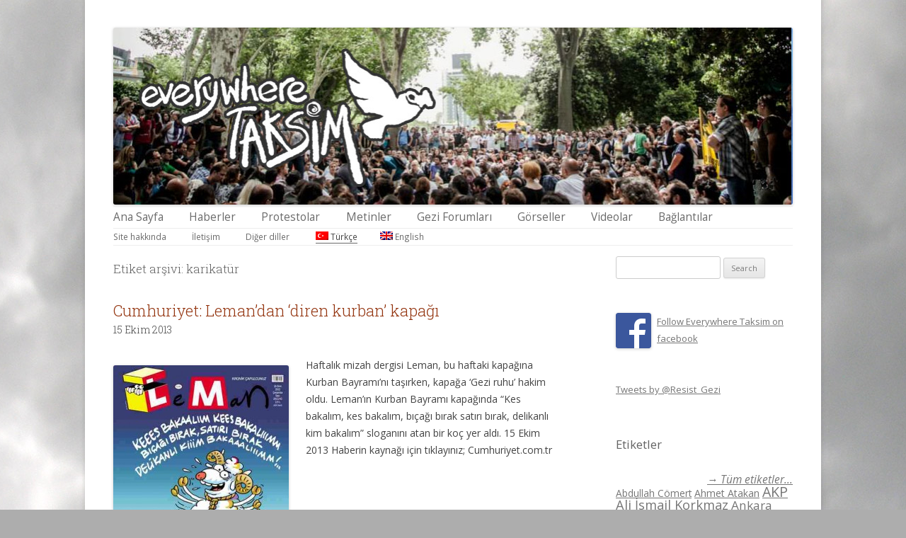

--- FILE ---
content_type: text/html; charset=UTF-8
request_url: https://everywheretaksim.net/tr/tag/karikatur/
body_size: 11478
content:
<!DOCTYPE html>
<!--[if IE 7]>
<html class="ie ie7"  prefix="og: http://ogp.me/ns#">
<![endif]-->
<!--[if IE 8]>
<html class="ie ie8"  prefix="og: http://ogp.me/ns#">
<![endif]-->
<!--[if !(IE 7) | !(IE 8)  ]><!-->
<html  prefix="og: http://ogp.me/ns#">
<!--<![endif]-->
<head><link rel="stylesheet" type="text/css" href="../../../wp-content/plugins/w3-total-cache/pub/minify.php@file=539c9%252Fdefault.include.208e38.css" media="all" />
<script type="text/javascript" src="../../../wp-content/plugins/w3-total-cache/pub/minify.php@file=539c9%252Fdefault.include.bc7480.js"></script>

<meta charset="UTF-8" />
<meta name="viewport" content="width=device-width" />
<title>karikatür | Everywhere Taksim</title>


<link rel="shortcut icon" href="../../../wp-content/themes/twentytwelve-customized/favicon.ico@v=2" />
<link rel="profile" href="http://gmpg.org/xfn/11" />
<link rel="pingback" href="../../../xmlrpc.php" />
<!--[if lt IE 9]>
<script src="https://everywheretaksim.net/wp-content/themes/twentytwelve/js/html5.js" type="text/javascript"></script>
<![endif]-->
<link rel="alternate" type="application/rss+xml" title="Everywhere Taksim &raquo; Beslemesi" href="../../feed/index.html" />
<link rel="alternate" type="application/rss+xml" title="Everywhere Taksim &raquo; Yorum Beslemesi" href="https://everywheretaksim.net/tr/comments/feed/" />
<link rel="alternate" type="application/rss+xml" title="Everywhere Taksim &raquo; karikatür Etiket Beslemesi" href="feed/index.html" />




<link rel='stylesheet' id='twentytwelve-fonts-css'  href='https://fonts.googleapis.com/css?family=Open+Sans:400italic,700italic,400,700&#038;subset=latin,latin-ext' type='text/css' media='all' />

<!--[if lt IE 9]>
<link rel='stylesheet' id='twentytwelve-ie-css'  href='https://everywheretaksim.net/wp-content/themes/twentytwelve/css/ie.css?ver=20121010' type='text/css' media='all' />
<![endif]-->







<script type='text/javascript'>
/* <![CDATA[ */
var shutterSettings = {"msgLoading":"L O A D I N G","msgClose":"Click to Close","imageCount":"1"};
/* ]]> */
</script>




<script type='text/javascript'>
/* <![CDATA[ */
var wpml_browser_redirect_params = {"pageLanguage":"tr","languageUrls":{"tr":"http:\/\/everywheretaksim.net\/tr\/tag\/karikatur\/"},"cookie":{"name":"_icl_visitor_lang_js","domain":"everywheretaksim.net","path":"\/","expiration":24}};
/* ]]> */
</script>

<link rel="EditURI" type="application/rsd+xml" title="RSD" href="../../../xmlrpc.php@rsd" />
<link rel="wlwmanifest" type="application/wlwmanifest+xml" href="https://everywheretaksim.net/wp-includes/wlwmanifest.xml" /> 
<meta name="generator" content="WordPress 3.6" />







<style type="text/css">
	
	.flowplayer, flowplayer * { margin: 0 auto 28px auto; display: block; }
	.flowplayer .fp-controls { background-color: #333333 !important; }
	.flowplayer { background-color: #000000 !important; }
	.flowplayer .fp-duration { color: #eeeeee !important; }
	.flowplayer .fp-elapsed { color: #eeeeee !important; }
	.flowplayer .fp-volumelevel { background-color: #00a7c8 !important; }  
	.flowplayer .fp-volumeslider { background-color: #eeeeee !important; }
	.flowplayer .fp-timeline { background-color: #666666 !important; }
	.flowplayer .fp-progress { background-color: #00a7c8 !important; }
	.flowplayer .fp-buffer { background-color: #eeeeee !important; }
	#content .flowplayer, .flowplayer { font-family: Tahoma, Geneva, sans-serif; }
	#content .flowplayer .fp-embed-code textarea, .flowplayer .fp-embed-code textarea { line-height: 1.4; white-space: pre-wrap; color: #eeeeee !important; height: 160px; font-size: 10px; }
	
	.fvplayer .mejs-container .mejs-controls { background: #333333!important; } 
	.fvplayer .mejs-controls .mejs-time-rail .mejs-time-current { background: #00a7c8!important; } 
	.fvplayer .mejs-controls .mejs-time-rail .mejs-time-loaded { background: #eeeeee!important; } 
	.fvplayer .mejs-horizontal-volume-current { background: #00a7c8!important; } 
	.fvplayer .me-cannotplay span { padding: 5px; }
	#content .fvplayer .mejs-container .mejs-controls div { font-family: Tahoma, Geneva, sans-serif; }

	.wpfp_custom_background { display: none; }	
	.wpfp_custom_popup { display: none; position: absolute; top: 10%; z-index: 2; text-align: center; width: 100%; color: #fff; }
	.is-finished .wpfp_custom_popup, .is-finished .wpfp_custom_background { display: block; }	
	.wpfp_custom_popup_content {  background: #333333; padding: 1% 5%; width: 65%; margin: 0 auto; }

	.wpfp_custom_ad { position: absolute; bottom: 10%; z-index: 2; width: 100%; }
.wpfp_custom_ad_content { background: white; margin: 0 auto; position: relative }	.wpfp_custom_ad { color: #888; }
	.wpfp_custom_ad a { color: #ff3333 }
</style>
<!-- <meta name="NextGEN" version="1.9.13" /> -->


<!-- Plugin: Open external links a new window. Plugin by Kristian Risager Larsen, http://kristianrisagerlarsen.dk . Download it at http://wordpress.org/extend/plugins/open-external-links-in-a-new-window/ -->
<script type="text/javascript">//<![CDATA[
	function external_links_in_new_windows_loop() {
		if (!document.links) {
			document.links = document.getElementsByTagName('a');
		}
		var change_link = false;
		var force = '';
		var ignore = '';

		for (var t=0; t<document.links.length; t++) {
			var all_links = document.links[t];
			change_link = false;
			
			if(document.links[t].hasAttribute('onClick') == false) {
				// forced if the address starts with http (or also https), but does not link to the current domain
				if(all_links.href.search(/^http/) != -1 && all_links.href.search('everywheretaksim.net') == -1) {
					// alert('Changeda '+all_links.href);
					change_link = true;
				}
					
				if(force != '' && all_links.href.search(force) != -1) {
					// forced
					// alert('force '+all_links.href);
					change_link = true;
				}
				
				if(ignore != '' && all_links.href.search(ignore) != -1) {
					// alert('ignore '+all_links.href);
					// ignored
					change_link = false;
				}

				if(change_link == true) {
					// alert('Changed '+all_links.href);
					document.links[t].setAttribute('onClick', 'javascript:window.open(\''+all_links.href+'\'); return false;');
					document.links[t].removeAttribute('target');
				}
			}
		}
	}
	
	// Load
	function external_links_in_new_windows_load(func)
	{	
		var oldonload = window.onload;
		if (typeof window.onload != 'function'){
			window.onload = func;
		} else {
			window.onload = function(){
				oldonload();
				func();
			}
		}
	}

	external_links_in_new_windows_load(external_links_in_new_windows_loop);
	//]]></script>

<script type="text/javascript">var icl_lang = 'tr';var icl_home = 'https://everywheretaksim.net/tr/';</script>
<script type="text/javascript" src="../../../wp-content/plugins/sitepress-multilingual-cms/res/js/sitepress.js"></script>
<meta name="generator" content="WPML ver:2.8.2 stt:55,1;0" />
<script type='text/javascript'>var base_url_sociable = 'https://everywheretaksim.net/wp-content/plugins/sociable/'</script><script type='text/javascript' src='https://apis.google.com/js/plusone.js'></script><!-- Open Graph Meta Data by WP-Open-Graph plugin-->
<meta property="og:site_name" content="Everywhere Taksim" />
<meta property="og:locale" content="tr_tr" />
<meta property="og:type" content="article" />
<meta property="og:title" content="karikatür" />
<meta property="og:url" content="https://everywheretaksim.net/tr/tag/karikatur/" />
<meta property="og:image" content="https://everywheretaksim.net/wp-content/uploads/2013/08/EverywhereTaksim_Logo.gif" />
<!-- /Open Graph Meta Data -->
<!-- *** WP-Piwik - see http://wordpress.org/extend/plugins/wp-piwik/ ******** -->
<!-- Piwik -->
<script type="text/javascript">
  var _paq = _paq || [];
  _paq.push(['trackPageView']);
  _paq.push(['enableLinkTracking']);
  (function() {
    var u=(("https:" == document.location.protocol) ? "https" : "http") + "://everywheretaksim.net/piwik/"
    _paq.push(['setTrackerUrl', u+'piwik.php']);
    _paq.push(['setSiteId', 1]);
    var d=document, g=d.createElement('script'), s=d.getElementsByTagName('script')[0]; g.type='text/javascript';
    g.defer=true; g.async=true; g.src=u+'piwik.js'; s.parentNode.insertBefore(g,s);
  })();
</script>
<!-- End Piwik Code -->
<!-- *** /WP-Piwik *********************************************************** -->
	<style type="text/css">
			.site-title,
		.site-description {
			position: absolute !important;
			clip: rect(1px 1px 1px 1px); /* IE7 */
			clip: rect(1px, 1px, 1px, 1px);
		}
		</style>
	<style type="text/css" id="custom-background-css">
body.custom-background { background-color: #adadad; }
</style>
<link href='https://fonts.googleapis.com/css?family=Roboto+Slab:300&subset=latin,latin-ext' rel='stylesheet' type='text/css'>
</head>

<body class="archive tag tag-karikatur tag-692 custom-background custom-font-enabled">
<div id="page" class="hfeed site">
	<header id="masthead" class="site-header" role="banner">
				<a href="../../index.html"><img src="../../../wp-content/uploads/2013/09/ET4.jpg" class="header-image" width="961" height="250" alt="" /></a>
		
		<hgroup>
			<h1 class="site-title"><a href="../../index.html" title="Everywhere Taksim" rel="home">Everywhere Taksim</a></h1>
			<h2 class="site-description">Archive of Occupy Gezi</h2>
		</hgroup>

		<nav id="site-navigation" class="main-navigation" role="navigation">
			<h3 class="menu-toggle">Menü</h3>
			<a class="assistive-text" href="index.html#content" title="İçeriğe geç">İçeriğe geç</a>
			<div class="menu-main-menu-tr-container"><ul id="menu-main-menu-tr" class="nav-menu"><li id="menu-item-9" class="menu-item menu-item-type-custom menu-item-object-custom menu-item-9"><a href="../../../tr.html">Ana Sayfa</a></li>
<li id="menu-item-7241" class="menu-item menu-item-type-taxonomy menu-item-object-category menu-item-7241"><a href="../../category/haberler/index.html">Haberler</a></li>
<li id="menu-item-23" class="menu-item menu-item-type-taxonomy menu-item-object-category menu-item-23"><a href="../../category/protestolar/index.html">Protestolar</a>
<ul class="sub-menu">
	<li id="menu-item-31676" class="menu-item menu-item-type-taxonomy menu-item-object-category menu-item-31676"><a href="../../category/protestolar/il-il-direnis/index.html">İl il direniş</a></li>
	<li id="menu-item-25" class="menu-item menu-item-type-taxonomy menu-item-object-category menu-item-25"><a href="../../category/protestolar/yurt-disinda-protestolar/index.html">Yurt dışında protestolar</a></li>
	<li id="menu-item-236" class="menu-item menu-item-type-taxonomy menu-item-object-category menu-item-236"><a href="../../category/protestolar/sanatsal-protestolar/index.html">Sanatsal Protestolar</a>
	<ul class="sub-menu">
		<li id="menu-item-5386" class="menu-item menu-item-type-taxonomy menu-item-object-category menu-item-5386"><a href="../../category/protestolar/sanatsal-protestolar/belgesel-film/index.html">Belgesel / Film</a></li>
		<li id="menu-item-5387" class="menu-item menu-item-type-taxonomy menu-item-object-category menu-item-5387"><a href="../../category/protestolar/sanatsal-protestolar/dansperformans/index.html">Dans / Performans</a></li>
		<li id="menu-item-5388" class="menu-item menu-item-type-taxonomy menu-item-object-category menu-item-5388"><a href="../../category/protestolar/sanatsal-protestolar/literatur-tr/index.html">Literatür</a></li>
		<li id="menu-item-5389" class="menu-item menu-item-type-taxonomy menu-item-object-category menu-item-5389"><a href="../../category/protestolar/sanatsal-protestolar/cagdas-sanat/index.html">Görsel Sanatlar</a></li>
		<li id="menu-item-5390" class="menu-item menu-item-type-taxonomy menu-item-object-category menu-item-5390"><a href="../../category/protestolar/sanatsal-protestolar/muzik/index.html">Müzik</a></li>
	</ul>
</li>
	<li id="menu-item-5417" class="menu-item menu-item-type-taxonomy menu-item-object-category menu-item-5417"><a href="../../category/protestolar/feminist-protestolar/index.html">Feminist Protestolar</a></li>
	<li id="menu-item-2873" class="menu-item menu-item-type-taxonomy menu-item-object-category menu-item-2873"><a href="../../category/protestolar/lgbtq-protestolari/index.html">LGBTQ Protestoları</a></li>
</ul>
</li>
<li id="menu-item-26" class="menu-item menu-item-type-taxonomy menu-item-object-category menu-item-26"><a href="../../category/metinler/index.html">Metinler</a>
<ul class="sub-menu">
	<li id="menu-item-27" class="menu-item menu-item-type-taxonomy menu-item-object-category menu-item-27"><a href="../../category/metinler/makaleler/index.html">Makaleler</a></li>
	<li id="menu-item-14822" class="menu-item menu-item-type-taxonomy menu-item-object-category menu-item-14822"><a href="../../category/metinler/roportajlar/index.html">Röportajlar</a></li>
	<li id="menu-item-28" class="menu-item menu-item-type-taxonomy menu-item-object-category menu-item-28"><a href="../../category/metinler/siddet-oykuleri/index.html">Şiddet öyküleri</a></li>
	<li id="menu-item-29" class="menu-item menu-item-type-taxonomy menu-item-object-category menu-item-29"><a href="../../category/metinler/kisisel-hikayeler/index.html">Kişisel hikayeler</a></li>
	<li id="menu-item-43723" class="menu-item menu-item-type-taxonomy menu-item-object-category menu-item-43723"><a href="../../category/metinler/katledilenler/index.html">Katledilenler</a></li>
	<li id="menu-item-16080" class="menu-item menu-item-type-taxonomy menu-item-object-category menu-item-16080"><a href="../../category/metinler/gozalti-tutuklama/index.html">Gözaltı/Tutuklama/Soruşturma</a></li>
	<li id="menu-item-7350" class="menu-item menu-item-type-taxonomy menu-item-object-category menu-item-7350"><a href="../../category/metinler/kayiplar-tr/index.html">Kayıplar</a></li>
	<li id="menu-item-30" class="menu-item menu-item-type-taxonomy menu-item-object-category menu-item-30"><a href="../../category/metinler/bildiriler/index.html">Bildiriler</a></li>
	<li id="menu-item-31" class="menu-item menu-item-type-taxonomy menu-item-object-category menu-item-31"><a href="../../category/metinler/destek-mesajlari/index.html">Destek Mesajları</a></li>
	<li id="menu-item-43746" class="menu-item menu-item-type-taxonomy menu-item-object-category menu-item-43746"><a href="../../category/metinler/raporlar/index.html">Raporlar</a></li>
	<li id="menu-item-7351" class="menu-item menu-item-type-taxonomy menu-item-object-category menu-item-7351"><a href="../../category/metinler/magdur-hayvanlar-tr/index.html">Mağdur Hayvanlar</a></li>
	<li id="menu-item-14756" class="menu-item menu-item-type-taxonomy menu-item-object-category menu-item-14756"><a title="Hiciv" href="../../category/metinler/hiciv/index.html">Hiciv</a></li>
	<li id="menu-item-29377" class="menu-item menu-item-type-post_type menu-item-object-page menu-item-29377"><a href="../../chomsky-ozel/index.html">Chomsky Özel</a></li>
	<li id="menu-item-7292" class="menu-item menu-item-type-taxonomy menu-item-object-category menu-item-7292"><a href="../../category/metinler/rte-konusma-metinleri/index.html">RTE Konuşma Metinleri</a></li>
</ul>
</li>
<li id="menu-item-7176" class="menu-item menu-item-type-taxonomy menu-item-object-category menu-item-7176"><a href="../../category/gezi-forumlari-tr/index.html">Gezi Forumları</a>
<ul class="sub-menu">
	<li id="menu-item-7247" class="menu-item menu-item-type-taxonomy menu-item-object-category menu-item-7247"><a href="../../category/gezi-forumlari-tr/forumlar-hakkinda/index.html">Forumlar Hakkında</a></li>
	<li id="menu-item-7209" class="menu-item menu-item-type-taxonomy menu-item-object-category menu-item-7209"><a href="../../category/gezi-forumlari-tr/bulusma-noktalari/index.html">Buluşma Noktaları</a></li>
	<li id="menu-item-7210" class="menu-item menu-item-type-taxonomy menu-item-object-category menu-item-7210"><a href="../../category/gezi-forumlari-tr/kararlar/index.html">Kararlar</a></li>
	<li id="menu-item-27745" class="menu-item menu-item-type-taxonomy menu-item-object-category menu-item-27745"><a href="../../category/gezi-forumlari-tr/kent-bostanlari/index.html">Kent Bostanları</a>
	<ul class="sub-menu">
		<li id="menu-item-27746" class="menu-item menu-item-type-taxonomy menu-item-object-category menu-item-27746"><a href="../../category/gezi-forumlari-tr/kent-bostanlari/cihangir-tr/index.html">Cihangir</a></li>
		<li id="menu-item-27747" class="menu-item menu-item-type-taxonomy menu-item-object-category menu-item-27747"><a href="../../category/gezi-forumlari-tr/kent-bostanlari/gumussuyu-tr/index.html">Gümüşsuyu</a></li>
		<li id="menu-item-27748" class="menu-item menu-item-type-taxonomy menu-item-object-category menu-item-27748"><a href="../../category/gezi-forumlari-tr/kent-bostanlari/kuzguncuk-tr/index.html">Kuzguncuk</a></li>
		<li id="menu-item-27744" class="menu-item menu-item-type-taxonomy menu-item-object-category menu-item-27744"><a href="../../category/gezi-forumlari-tr/kent-bostanlari/yedikule-tr/index.html">Yedikule</a></li>
	</ul>
</li>
</ul>
</li>
<li id="menu-item-32" class="menu-item menu-item-type-taxonomy menu-item-object-category menu-item-32"><a href="../../category/fotograflar/index.html">Görseller</a>
<ul class="sub-menu">
	<li id="menu-item-50052" class="menu-item menu-item-type-taxonomy menu-item-object-category menu-item-50052"><a href="../../category/fotograflar/berkin-elvan-tr/index.html">Berkin Elvan</a></li>
	<li id="menu-item-230" class="menu-item menu-item-type-taxonomy menu-item-object-category menu-item-230"><a href="../../category/fotograflar/gezi-parki-istanbul/index.html">Gezi Parkı</a></li>
	<li id="menu-item-228" class="menu-item menu-item-type-taxonomy menu-item-object-category menu-item-228"><a href="../../category/fotograflar/direnis/index.html">Direniş</a></li>
	<li id="menu-item-234" class="menu-item menu-item-type-taxonomy menu-item-object-category menu-item-234"><a href="../../category/fotograflar/polis-siddeti/index.html">Polis Şiddeti</a></li>
	<li id="menu-item-233" class="menu-item menu-item-type-taxonomy menu-item-object-category menu-item-233"><a href="../../category/fotograflar/pankartlar-fotograflar/index.html">Pankartlar</a></li>
	<li id="menu-item-231" class="menu-item menu-item-type-taxonomy menu-item-object-category menu-item-231"><a href="../../category/fotograflar/grafitiler/index.html">Grafitiler</a></li>
	<li id="menu-item-235" class="menu-item menu-item-type-taxonomy menu-item-object-category menu-item-235"><a href="../../category/fotograflar/posterler/index.html">Posterler</a></li>
	<li id="menu-item-232" class="menu-item menu-item-type-taxonomy menu-item-object-category menu-item-232"><a href="../../category/fotograflar/karikatur-tr/index.html">Karikatür</a></li>
	<li id="menu-item-15012" class="menu-item menu-item-type-taxonomy menu-item-object-category menu-item-15012"><a href="../../category/fotograflar/extra-yaratici-mizah/index.html">Extra Yaratıcı Mizah</a></li>
</ul>
</li>
<li id="menu-item-33" class="menu-item menu-item-type-taxonomy menu-item-object-category menu-item-33"><a href="../../category/videolar/index.html">Videolar</a>
<ul class="sub-menu">
	<li id="menu-item-10614" class="menu-item menu-item-type-taxonomy menu-item-object-category menu-item-10614"><a title="Görsel Hafıza" href="../../category/videolar/gorsel-hafiza/index.html">Görsel Hafıza</a></li>
	<li id="menu-item-8019" class="menu-item menu-item-type-taxonomy menu-item-object-category menu-item-8019"><a title="Gezi Dayanışma" href="../../category/videolar/dayanisma-videolari/index.html">Gezi Dayanışma</a></li>
	<li id="menu-item-8020" class="menu-item menu-item-type-taxonomy menu-item-object-category menu-item-8020"><a title="Polis Şiddeti" href="../../category/videolar/polis-siddeti-videolari/index.html">Polis Şiddeti</a></li>
	<li id="menu-item-10056" class="menu-item menu-item-type-taxonomy menu-item-object-category menu-item-10056"><a href="../../category/videolar/rte-miting-videolari/index.html">RTE Miting Videoları</a></li>
	<li id="menu-item-8022" class="menu-item menu-item-type-taxonomy menu-item-object-category menu-item-8022"><a href="../../category/videolar/tv-yayini/index.html">TV Yayını</a></li>
	<li id="menu-item-10607" class="menu-item menu-item-type-taxonomy menu-item-object-category menu-item-10607"><a title="Gezi&#8217;nin Sesi" href="../../category/videolar/gezi-sesi/index.html">Gezi&#8217;nin Sesi</a></li>
	<li id="menu-item-11066" class="menu-item menu-item-type-taxonomy menu-item-object-category menu-item-11066"><a href="../../category/videolar/belgesel/index.html">Belgesel</a></li>
	<li id="menu-item-8021" class="menu-item menu-item-type-taxonomy menu-item-object-category menu-item-8021"><a href="../../category/videolar/trajikomik-video/index.html">Trajikomik</a></li>
</ul>
</li>
<li id="menu-item-28264" class="menu-item menu-item-type-post_type menu-item-object-page menu-item-28264"><a href="../../baglantilar/index.html">Bağlantılar</a></li>
</ul></div>                        
			<div class="menu-secondary-menu-tr-container"><ul id="menu-secondary-menu-tr" class="nav-menu nav-menu-secondary"><li id="menu-item-7280" class="menu-item menu-item-type-post_type menu-item-object-page menu-item-7280"><a href="../../site-hakkinda/index.html">Site hakkında</a></li>
<li id="menu-item-7281" class="menu-item menu-item-type-post_type menu-item-object-page menu-item-7281"><a href="../../iletisim/index.html">İletişim</a></li>
<li id="menu-item-41367" class="menu-item menu-item-type-custom menu-item-object-custom menu-item-41367"><a href="../../../category/other-languages/index.html">Diğer diller</a>
<ul class="sub-menu">
	<li id="menu-item-50808" class="menu-item menu-item-type-custom menu-item-object-custom menu-item-50808"><a href="../../../category/other-languages/french/index.html">Français</a></li>
	<li id="menu-item-50809" class="menu-item menu-item-type-custom menu-item-object-custom menu-item-50809"><a href="../../../category/other-languages/german/index.html">Deutsch</a></li>
	<li id="menu-item-53171" class="menu-item menu-item-type-custom menu-item-object-custom menu-item-53171"><a href="../../../category/other-languages/հայերեն/index.html">հայերեն</a></li>
	<li id="menu-item-50810" class="menu-item menu-item-type-custom menu-item-object-custom menu-item-50810"><a href="../../../category/other-languages/other/index.html">Diğer / Other</a></li>
</ul>
</li>
<li class="menu-item language_switcher_menu_item language-active"><img src="../../../wp-content/plugins/sitepress-multilingual-cms/res/flags/tr.png" height="12" alt="tr" width="18" /> Türkçe</li><li class="menu-item language_switcher_menu_item"><a href="../../../index.html"><img src="../../../wp-content/plugins/sitepress-multilingual-cms/res/flags/en.png" height="12" alt="en" width="18" /> English</a></li></ul></div>		</nav><!-- #site-navigation -->

	</header><!-- #masthead -->

	<div id="main" class="wrapper">

	<section id="primary" class="site-content">
		<div id="content" role="main">

					<header class="archive-header">
				<h1 class="archive-title">Etiket arşivi: <span>karikatür</span></h1>

						</header><!-- .archive-header -->

			
	<article id="post-45492" class="post-45492 post type-post status-publish format-standard hentry category-haberler category-hiciv tag-gezi-direnisi tag-gezi-ruhu tag-karikatur">
				<header class="entry-header">
									<h1 class="entry-title">
				<a href="../../../index.html@p=45492.html" title="Cumhuriyet: Leman&#8217;dan &#8216;diren kurban&#8217; kapağı için kalıcı bağlantı" rel="bookmark">Cumhuriyet: Leman&#8217;dan &#8216;diren kurban&#8217; kapağı</a>
			</h1>
						<h2><time class="entry-date" datetime="2013-10-15T10:46:34+00:00">15 Ekim 2013</time></h2>
		</header><!-- .entry-header -->
				<div class="entry-summary">
			<img width="248" height="300" src="../../../wp-content/uploads/2013/10/Leman-diren-kurban-248x300.jpg" class="alignleft wp-post-image" alt="Leman diren kurban" />			<p>Haftalık mizah dergisi Leman, bu haftaki kapağına Kurban Bayramı&#8217;nı taşırken, kapağa &#8216;Gezi ruhu&#8217; hakim oldu. Leman&#8217;ın Kurban Bayramı kapağında &#8220;Kes bakalım, kes bakalım, bıçağı bırak satırı bırak, delikanlı kim bakalım&#8221; sloganını atan bir koç yer aldı. 15 Ekim 2013 Haberin kaynağı için tıklayınız; Cumhuriyet.com.tr</p>
			
		</div><!-- .entry-summary -->
		
		<footer class="entry-meta">
						Bu posta <a href="../../../index.html@p=45492.html" title="10:46" rel="bookmark"><time class="entry-date" datetime="2013-10-15T10:46:34+00:00">15 Ekim 2013</time></a> tarihinde, <a href="../gezi-direnisi/index.html" rel="tag">Gezi Direnişi</a>, <a href="../gezi-ruhu/index.html" rel="tag">Gezi ruhu</a>, <a href="index.html" rel="tag">karikatür</a> etiketleri ile <a href="../../category/haberler/index.html" title="Haberler kategorisindeki tüm yazıları göster" rel="category tag">Haberler</a>, <a href="../../category/metinler/hiciv/index.html" title="Hiciv kategorisindeki tüm yazıları göster" rel="category tag">Hiciv</a> kategorilerinde girilmiştir.											</footer><!-- .entry-meta -->
	</article><!-- #post -->

	<article id="post-33841" class="post-33841 post type-post status-publish format-standard hentry category-haberler tag-akp tag-didim tag-didim-gezi-platformu tag-gezi-direnisi tag-gezi-sorusturmasi tag-karikatur tag-sansur">
				<header class="entry-header">
									<h1 class="entry-title">
				<a href="../../../index.html@p=33841.html" title="DHA: Karikatür sergisine soruşturma için kalıcı bağlantı" rel="bookmark">DHA: Karikatür sergisine soruşturma</a>
			</h1>
						<h2><time class="entry-date" datetime="2013-09-03T20:24:45+00:00">3 Eylül 2013</time></h2>
		</header><!-- .entry-header -->
				<div class="entry-summary">
			<img width="300" height="225" src="../../../wp-content/uploads/2013/09/didim-300x225.jpg" class="alignleft wp-post-image" alt="didim" />			<p>AYDIN’ın Didim İlçesi’nde, bu yıl 18’ncisi düzenlenen Barış Şenlikleri sürerken reklam panolarına Didim Gezi Platformu tarafından asıldığı ileri sürülen &#8216;Gezi direnişini&#8217; konu alan uluslararası karikatürlerden oluşan sergi savcılık emriyle toplatıldı ve 5 kişi hakkında soruşturma başlatıldı. Aralarında &#8216;Don Kişot&#8217; mizah dergisinin düzenlediği &#8216;Diren Gezi&#8217; karikatür yarışmasında büyük ödülü kazanan Kosovalı çizer Murat Ahmeti’nin de çalışmasının da yer aldığı sergi billboardları, [...] <a class="moretag" href="../../../index.html@p=33841.html">&rarr; Yazının devamı&#8230;</a></p>
			
		</div><!-- .entry-summary -->
		
		<footer class="entry-meta">
						Bu posta <a href="../../../index.html@p=33841.html" title="20:24" rel="bookmark"><time class="entry-date" datetime="2013-09-03T20:24:45+00:00">3 Eylül 2013</time></a> tarihinde, <a href="../akp/index.html" rel="tag">AKP</a>, <a href="../didim/index.html" rel="tag">Didim</a>, <a href="../didim-gezi-platformu/index.html" rel="tag">Didim Gezi Platformu</a>, <a href="../gezi-direnisi/index.html" rel="tag">Gezi Direnişi</a>, <a href="../gezi-sorusturmasi/index.html" rel="tag">Gezi soruşturması</a>, <a href="index.html" rel="tag">karikatür</a>, <a href="../sansur/index.html" rel="tag">Sansür</a> etiketleri ile <a href="../../category/haberler/index.html" title="Haberler kategorisindeki tüm yazıları göster" rel="category tag">Haberler</a> kategorilerinde girilmiştir.											</footer><!-- .entry-meta -->
	</article><!-- #post -->

	<article id="post-5452" class="post-5452 post type-post status-publish format-image hentry category-karikatur-tr tag-gorsel tag-karikatur tag-mizah-2">
		<header class="entry-header">
						<h1 class="entry-title">
				<a href="../../../index.html@p=5452.html" title="Carlos Latuff&#8217;un karikatürleri için kalıcı bağlantı" rel="bookmark">Carlos Latuff&#8217;un karikatürleri</a>
			</h1>
					</header><!-- .entry-header -->
		<div class="entry-content">
			
<div class="ngg-galleryoverview" id="ngg-gallery-12-5452">

	<!-- Slideshow link -->
	<div class="slideshowlink">
		<a class="slideshowlink" href="../../carlos-latuffun-karikaturleri/index.html@show=slide.html">
			Show as slideshow		</a>
	</div>

	
	<!-- Thumbnails -->
		
	<div id="ngg-image-320" class="ngg-gallery-thumbnail-box"  >
		<div class="ngg-gallery-thumbnail" >
			<a href="../../../wp-content/gallery/latuff/raid-on-occupy-taksim-park-in-istambul-turkey-b.gif" title=" " class="shutterset_set_12" >
								<img title="raid-on-occupy-taksim-park-in-istambul-turkey-b" alt="raid-on-occupy-taksim-park-in-istambul-turkey-b" src="../../../wp-content/gallery/latuff/thumbs/thumbs_raid-on-occupy-taksim-park-in-istambul-turkey-b.gif" width="100" height="75" />
							</a>
		</div>
	</div>
	
		
 		
	<div id="ngg-image-321" class="ngg-gallery-thumbnail-box"  >
		<div class="ngg-gallery-thumbnail" >
			<a href="../../../wp-content/gallery/latuff/raid-on-occupy-taksim-park-in-istambul-turkey-c.gif" title=" " class="shutterset_set_12" >
								<img title="raid-on-occupy-taksim-park-in-istambul-turkey-c" alt="raid-on-occupy-taksim-park-in-istambul-turkey-c" src="../../../wp-content/gallery/latuff/thumbs/thumbs_raid-on-occupy-taksim-park-in-istambul-turkey-c.gif" width="100" height="75" />
							</a>
		</div>
	</div>
	
		
 		
	<div id="ngg-image-322" class="ngg-gallery-thumbnail-box"  >
		<div class="ngg-gallery-thumbnail" >
			<a href="../../../wp-content/gallery/latuff/raid-on-occupy-taksim-park-in-istambul-turkey-d.gif" title=" " class="shutterset_set_12" >
								<img title="raid-on-occupy-taksim-park-in-istambul-turkey-d" alt="raid-on-occupy-taksim-park-in-istambul-turkey-d" src="../../../wp-content/gallery/latuff/thumbs/thumbs_raid-on-occupy-taksim-park-in-istambul-turkey-d.gif" width="100" height="75" />
							</a>
		</div>
	</div>
	
		
 		
	<div id="ngg-image-323" class="ngg-gallery-thumbnail-box"  >
		<div class="ngg-gallery-thumbnail" >
			<a href="../../../wp-content/gallery/latuff/raid-on-occupy-taksim-park-in-istambul-turkey-e.gif" title=" " class="shutterset_set_12" >
								<img title="raid-on-occupy-taksim-park-in-istambul-turkey-e" alt="raid-on-occupy-taksim-park-in-istambul-turkey-e" src="../../../wp-content/gallery/latuff/thumbs/thumbs_raid-on-occupy-taksim-park-in-istambul-turkey-e.gif" width="100" height="75" />
							</a>
		</div>
	</div>
	
		
 		
	<div id="ngg-image-324" class="ngg-gallery-thumbnail-box"  >
		<div class="ngg-gallery-thumbnail" >
			<a href="../../../wp-content/gallery/latuff/raid-on-occupy-taksim-park-in-istambul-turkey-f.gif" title=" " class="shutterset_set_12" >
								<img title="raid-on-occupy-taksim-park-in-istambul-turkey-f" alt="raid-on-occupy-taksim-park-in-istambul-turkey-f" src="../../../wp-content/gallery/latuff/thumbs/thumbs_raid-on-occupy-taksim-park-in-istambul-turkey-f.gif" width="100" height="75" />
							</a>
		</div>
	</div>
	
		
 		
	<div id="ngg-image-325" class="ngg-gallery-thumbnail-box"  >
		<div class="ngg-gallery-thumbnail" >
			<a href="../../../wp-content/gallery/latuff/raid-on-occupy-taksim-park-in-istambul-turkey-g.gif" title=" " class="shutterset_set_12" >
								<img title="raid-on-occupy-taksim-park-in-istambul-turkey-g" alt="raid-on-occupy-taksim-park-in-istambul-turkey-g" src="../../../wp-content/gallery/latuff/thumbs/thumbs_raid-on-occupy-taksim-park-in-istambul-turkey-g.gif" width="100" height="75" />
							</a>
		</div>
	</div>
	
		
 		
	<div id="ngg-image-326" class="ngg-gallery-thumbnail-box"  >
		<div class="ngg-gallery-thumbnail" >
			<a href="../../../wp-content/gallery/latuff/raid-on-occupy-taksim-park-in-istambul-turkey-h.gif" title=" " class="shutterset_set_12" >
								<img title="raid-on-occupy-taksim-park-in-istambul-turkey-h" alt="raid-on-occupy-taksim-park-in-istambul-turkey-h" src="../../../wp-content/gallery/latuff/thumbs/thumbs_raid-on-occupy-taksim-park-in-istambul-turkey-h.gif" width="100" height="75" />
							</a>
		</div>
	</div>
	
		
 		
	<div id="ngg-image-327" class="ngg-gallery-thumbnail-box"  >
		<div class="ngg-gallery-thumbnail" >
			<a href="../../../wp-content/gallery/latuff/raid-on-occupy-taksim-park-in-istambul-turkey.gif" title=" " class="shutterset_set_12" >
								<img title="raid-on-occupy-taksim-park-in-istambul-turkey" alt="raid-on-occupy-taksim-park-in-istambul-turkey" src="../../../wp-content/gallery/latuff/thumbs/thumbs_raid-on-occupy-taksim-park-in-istambul-turkey.gif" width="100" height="75" />
							</a>
		</div>
	</div>
	
		
 	 	
	<!-- Pagination -->
 	<div class='ngg-clear'></div>
 	
</div>


		</div><!-- .entry-content -->

		<footer class="entry-meta">
			Bu posta <a href="../../../index.html@p=5452.html" title="12:57" rel="bookmark"><time class="entry-date" datetime="2013-06-18T12:57:26+00:00">18 Haziran 2013</time></a> tarihinde, <a href="../gorsel/index.html" rel="tag">görsel</a>, <a href="index.html" rel="tag">karikatür</a>, <a href="../mizah-2/index.html" rel="tag">Mizah</a> etiketleri ile <a href="../../category/fotograflar/karikatur-tr/index.html" title="Karikatür kategorisindeki tüm yazıları göster" rel="category tag">Karikatür</a> kategorilerinde girilmiştir.			<!-- a href="https://everywheretaksim.net/tr/carlos-latuffun-karikaturleri/" title="Carlos Latuff&#8217;un karikatürleri için kalıcı bağlantı" rel="bookmark">
				<h1>Carlos Latuff&#8217;un karikatürleri</h1>
				<h2><time class="entry-date" datetime="2013-06-18T12:57:26+00:00">18 Haziran 2013</time></h2>
			</a -->
					</footer><!-- .entry-meta -->
	</article><!-- #post -->
<div class="navigation"></div>
		
		</div><!-- #content -->
	</section><!-- #primary -->


			<div id="secondary" class="widget-area" role="complementary">
			<aside id="search-2" class="widget widget_search"><form role="search" method="get" id="searchform" class="searchform" action="../../index.html">
				<div>
					<label class="screen-reader-text" for="s">Search for:</label>
					<input type="text" value="" name="s" id="s" />
					<input type="submit" id="searchsubmit" value="Search" />
				</div>
			</form></aside><aside id="text-5" class="widget widget_text">			<div class="textwidget"><a href="https://www.facebook.com/everywheretaksim.net" target="_blank"><img src="../../../wp-content/uploads/2013/07/FB-f-Logo__blue_50.png" align="left" style="margin-right: 8px;" />Follow Everywhere Taksim on facebook</a></div>
		</aside><aside id="text-3" class="widget widget_text">			<div class="textwidget"><a class='twitter-timeline'  href='https://twitter.com/Resist_Gezi'  data-widget-id='346041241361846274'>Tweets by @Resist_Gezi</a>
<script>!function(d,s,id){var js,fjs=d.getElementsByTagName(s)[0],p=/^http:/.test(d.location)?'http':'https';if(!d.getElementById(id)){js=d.createElement(s);js.id=id;js.src=p+'://platform.twitter.com/widgets.js';fjs.parentNode.insertBefore(js,fjs);}}(document,'script','twitter-wjs');</script></div>
		</aside><aside id="tag_cloud-3" class="widget widget_tag_cloud"><h3 class="widget-title">Etiketler</h3><div class="tagcloud"><div id="all-tags-link"><a href="../../tum-etiketler/index.html">&rarr; Tüm etiketler...</a></div><a href='../abdullah-comert/index.html' class='tag-link-416' title='110 konu' style='font-size: 10.274111675127pt;'>Abdullah Cömert</a>
<a href='../ahmet-atakan/index.html' class='tag-link-4924' title='123 konu' style='font-size: 10.558375634518pt;'>Ahmet Atakan</a>
<a href='../akp/index.html' class='tag-link-111' title='483 konu' style='font-size: 14.751269035533pt;'>AKP</a>
<a href='../ali-ismail-korkmaz/index.html' class='tag-link-790' title='338 konu' style='font-size: 13.685279187817pt;'>Ali İsmail Korkmaz</a>
<a href='../ankara-2/index.html' class='tag-link-638' title='262 konu' style='font-size: 12.903553299492pt;'>Ankara</a>
<a href='../antakya/index.html' class='tag-link-574' title='116 konu' style='font-size: 10.416243654822pt;'>Antakya</a>
<a href='../bdp/index.html' class='tag-link-197' title='77 konu' style='font-size: 9.1370558375635pt;'>BDP</a>
<a href='../berkin-elvan/index.html' class='tag-link-1496' title='304 konu' style='font-size: 13.329949238579pt;'>Berkin Elvan</a>
<a href='../biber-gazi/index.html' class='tag-link-110' title='587 konu' style='font-size: 15.390862944162pt;'>Biber Gazı</a>
<a href='../chp/index.html' class='tag-link-374' title='140 konu' style='font-size: 10.984771573604pt;'>CHP</a>
<a href='../diren-ankara/index.html' class='tag-link-134' title='82 konu' style='font-size: 9.3502538071066pt;'>diren Ankara</a>
<a href='../diren-turkiye/index.html' class='tag-link-308' title='71 konu' style='font-size: 8.9238578680203pt;'>Diren Türkiye</a>
<a href='../diren-istanbul/index.html' class='tag-link-34' title='310 konu' style='font-size: 13.401015228426pt;'>Diren İstanbul</a>
<a href='../eskisehir/index.html' class='tag-link-573' title='129 konu' style='font-size: 10.700507614213pt;'>Eskisehir</a>
<a href='../ethem-sarisuluk/index.html' class='tag-link-92' title='227 konu' style='font-size: 12.477157360406pt;'>Ethem Sarısülük</a>
<a href='../gezi-davalari/index.html' class='tag-link-5225' title='133 konu' style='font-size: 10.842639593909pt;'>Gezi davaları</a>
<a href='../gezi-direnisi/index.html' class='tag-link-515' title='4.989 konu' style='font-size: 22pt;'>Gezi Direnişi</a>
<a href='../gezi-forumlari/index.html' class='tag-link-756' title='135 konu' style='font-size: 10.842639593909pt;'>gezi forumları</a>
<a href='../gezi-gozaltilari/index.html' class='tag-link-853' title='187 konu' style='font-size: 11.837563451777pt;'>gezi gözaltıları</a>
<a href='../gezi-parki/index.html' class='tag-link-35' title='4.197 konu' style='font-size: 21.431472081218pt;'>Gezi Parkı</a>
<a href='../gezi-tutuklamalari/index.html' class='tag-link-859' title='163 konu' style='font-size: 11.41116751269pt;'>Gezi tutuklamaları</a>
<a href='../gulsuyu/index.html' class='tag-link-2986' title='58 konu' style='font-size: 8.2842639593909pt;'>Gülsuyu</a>
<a href='../izmir/index.html' class='tag-link-569' title='107 konu' style='font-size: 10.131979695431pt;'>Izmir</a>
<a href='../kadikoy/index.html' class='tag-link-783' title='55 konu' style='font-size: 8.1421319796954pt;'>Kadikoy</a>
<a href='../lgbt/index.html' class='tag-link-119' title='83 konu' style='font-size: 9.3502538071066pt;'>LGBT</a>
<a href='../medeni-yildirim/index.html' class='tag-link-1631' title='55 konu' style='font-size: 8.1421319796954pt;'>Medeni Yıldırım</a>
<a href='../mehmet-ayvalitas/index.html' class='tag-link-652' title='72 konu' style='font-size: 8.9238578680203pt;'>Mehmet Ayvalıtaş</a>
<a href='../melih-gokcek/index.html' class='tag-link-404' title='78 konu' style='font-size: 9.2081218274112pt;'>Melih Gökçek</a>
<a href='../odtu/index.html' class='tag-link-168' title='110 konu' style='font-size: 10.274111675127pt;'>ODTÜ</a>
<a href='../odtu-ormani/index.html' class='tag-link-4317' title='66 konu' style='font-size: 8.7106598984772pt;'>ODTÜ Ormanı</a>
<a href='../palali-saldirganlar/index.html' class='tag-link-2266' title='58 konu' style='font-size: 8.2842639593909pt;'>Palalı saldırganlar</a>
<a href='../polis-siddeti/index.html' class='tag-link-45' title='1.291 konu' style='font-size: 17.807106598985pt;'>Polis şiddeti</a>
<a href='../sosyal-medya/index.html' class='tag-link-128' title='96 konu' style='font-size: 9.8477157360406pt;'>Sosyal medya</a>
<a href='../sirri-sureyya-onder/index.html' class='tag-link-154' title='53 konu' style='font-size: 8pt;'>Sırrı Süreyya Önder</a>
<a href='../taksim-dayanismasi/index.html' class='tag-link-161' title='139 konu' style='font-size: 10.984771573604pt;'>Taksim Dayanışması</a>
<a href='../taksim-direnisi/index.html' class='tag-link-36' title='239 konu' style='font-size: 12.619289340102pt;'>Taksim Direnişi</a>
<a href='../tayyip-erdogan/index.html' class='tag-link-95' title='560 konu' style='font-size: 15.248730964467pt;'>Tayyip Erdoğan</a>
<a href='../tmmob/index.html' class='tag-link-481' title='56 konu' style='font-size: 8.2131979695431pt;'>TMMOB</a>
<a href='../toma-2/index.html' class='tag-link-307' title='70 konu' style='font-size: 8.8527918781726pt;'>TOMA</a>
<a href='../twitter/index.html' class='tag-link-431' title='124 konu' style='font-size: 10.629441624365pt;'>Twitter</a>
<a href='../turkiyede-protestolar-2/index.html' class='tag-link-533' title='92 konu' style='font-size: 9.7055837563452pt;'>Türkiye'de Protestolar</a>
<a href='../vali-avni-mutlu/index.html' class='tag-link-187' title='56 konu' style='font-size: 8.2131979695431pt;'>Vali Avni Mutlu</a>
<a href='../yandas-medya/index.html' class='tag-link-179' title='85 konu' style='font-size: 9.4213197969543pt;'>Yandaş medya</a>
<a href='../capulcu/index.html' class='tag-link-90' title='62 konu' style='font-size: 8.497461928934pt;'>Çapulcu</a>
<a href='../carsi/index.html' class='tag-link-101' title='92 konu' style='font-size: 9.7055837563452pt;'>Çarşı</a><div id="all-tags-link"><a href="../../tum-etiketler/index.html">&rarr; Tüm etiketler...</a></div></div>
</aside><aside id="calendar-2" class="widget widget_calendar"><h3 class="widget-title">Posts by date</h3><div id="calendar_wrap"><table id="wp-calendar">
	<caption>Aralık 2020</caption>
	<thead>
	<tr>
		<th scope="col" title="Pazartesi">Pts</th>
		<th scope="col" title="Salı">Sal</th>
		<th scope="col" title="Çarşamba">Çar</th>
		<th scope="col" title="Perşembe">Per</th>
		<th scope="col" title="Cuma">Cum</th>
		<th scope="col" title="Cumartesi">Cts</th>
		<th scope="col" title="Pazar">Paz</th>
	</tr>
	</thead>

	<tfoot>
	<tr>
		<td colspan="3" id="prev"><a href="../../2016/01/index.html" title="Ocak 2016 için yazıları göster">&laquo; Oca</a></td>
		<td class="pad">&nbsp;</td>
		<td colspan="3" id="next" class="pad">&nbsp;</td>
	</tr>
	</tfoot>

	<tbody>
	<tr>
		<td colspan="1" class="pad">&nbsp;</td><td>1</td><td>2</td><td>3</td><td id="today">4</td><td>5</td><td>6</td>
	</tr>
	<tr>
		<td>7</td><td>8</td><td>9</td><td>10</td><td>11</td><td>12</td><td>13</td>
	</tr>
	<tr>
		<td>14</td><td>15</td><td>16</td><td>17</td><td>18</td><td>19</td><td>20</td>
	</tr>
	<tr>
		<td>21</td><td>22</td><td>23</td><td>24</td><td>25</td><td>26</td><td>27</td>
	</tr>
	<tr>
		<td>28</td><td>29</td><td>30</td><td>31</td>
		<td class="pad" colspan="3">&nbsp;</td>
	</tr>
	</tbody>
	</table></div></aside>		</div><!-- #secondary -->
		</div><!-- #main .wrapper -->
	<footer id="colophon" role="contentinfo">
		 
        <div id="footer-widgets" class="widget-area three"> 
           
            <aside id="meta-3" class="widget widget_meta"><h3 class="widget-title"> </h3>			<ul>
						<li><a href="../../../wp-login.php.html">Giriş</a></li>
			<li><a href="../../feed/index.html" title="RSS 2.0 ile bu siteye abone olun">Yazılar <abbr title="Really Simple Syndication">RSS</abbr></a></li>
			<li><a href="https://everywheretaksim.net/tr/comments/feed/" title="Tüm yazılara yapılan son yorumlar (RSS biçiminde)">Yorumlar <abbr title="Really Simple Syndication">RSS</abbr></a></li>
			<li><a href="http://wordpress.org/" title="WordPress&#8217;in desteğiyle, kişisel yayın ortamı.">WordPress.org</a></li>						</ul>
</aside> 
           
        </div><!-- #footer-widgets --> 
    	</footer><!-- #colophon -->
</div><!-- #page -->


<script type="text/javascript" src="../../../wp-content/plugins/w3-total-cache/pub/minify.php@file=539c9%252Fdefault.include-footer.b849a3.js"></script>
</body>
</html>

<!-- Performance optimized by W3 Total Cache. Learn more: http://www.w3-edge.com/wordpress-plugins/

Minified using disk
Page Caching using disk: enhanced

 Served from: everywheretaksim.net @ 2020-12-04 20:49:48 by W3 Total Cache -->